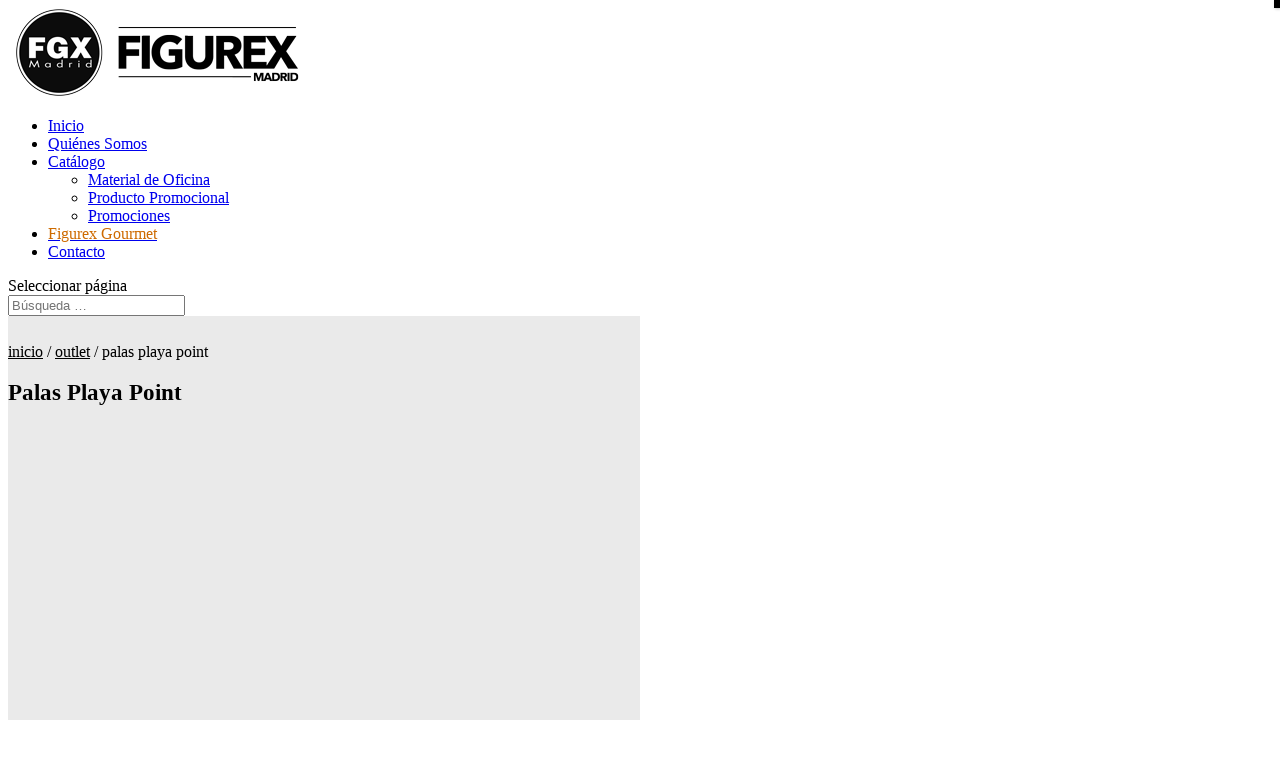

--- FILE ---
content_type: text/html; charset=utf-8
request_url: https://www.google.com/recaptcha/api2/anchor?ar=1&k=6LfHy-wUAAAAAA_aNq0FFFYEzuJXWBiHs02U0atr&co=aHR0cHM6Ly9maWd1cmV4bWFkcmlkLmNvbTo0NDM.&hl=en&v=PoyoqOPhxBO7pBk68S4YbpHZ&size=invisible&anchor-ms=20000&execute-ms=30000&cb=n1n6wy6hx870
body_size: 48431
content:
<!DOCTYPE HTML><html dir="ltr" lang="en"><head><meta http-equiv="Content-Type" content="text/html; charset=UTF-8">
<meta http-equiv="X-UA-Compatible" content="IE=edge">
<title>reCAPTCHA</title>
<style type="text/css">
/* cyrillic-ext */
@font-face {
  font-family: 'Roboto';
  font-style: normal;
  font-weight: 400;
  font-stretch: 100%;
  src: url(//fonts.gstatic.com/s/roboto/v48/KFO7CnqEu92Fr1ME7kSn66aGLdTylUAMa3GUBHMdazTgWw.woff2) format('woff2');
  unicode-range: U+0460-052F, U+1C80-1C8A, U+20B4, U+2DE0-2DFF, U+A640-A69F, U+FE2E-FE2F;
}
/* cyrillic */
@font-face {
  font-family: 'Roboto';
  font-style: normal;
  font-weight: 400;
  font-stretch: 100%;
  src: url(//fonts.gstatic.com/s/roboto/v48/KFO7CnqEu92Fr1ME7kSn66aGLdTylUAMa3iUBHMdazTgWw.woff2) format('woff2');
  unicode-range: U+0301, U+0400-045F, U+0490-0491, U+04B0-04B1, U+2116;
}
/* greek-ext */
@font-face {
  font-family: 'Roboto';
  font-style: normal;
  font-weight: 400;
  font-stretch: 100%;
  src: url(//fonts.gstatic.com/s/roboto/v48/KFO7CnqEu92Fr1ME7kSn66aGLdTylUAMa3CUBHMdazTgWw.woff2) format('woff2');
  unicode-range: U+1F00-1FFF;
}
/* greek */
@font-face {
  font-family: 'Roboto';
  font-style: normal;
  font-weight: 400;
  font-stretch: 100%;
  src: url(//fonts.gstatic.com/s/roboto/v48/KFO7CnqEu92Fr1ME7kSn66aGLdTylUAMa3-UBHMdazTgWw.woff2) format('woff2');
  unicode-range: U+0370-0377, U+037A-037F, U+0384-038A, U+038C, U+038E-03A1, U+03A3-03FF;
}
/* math */
@font-face {
  font-family: 'Roboto';
  font-style: normal;
  font-weight: 400;
  font-stretch: 100%;
  src: url(//fonts.gstatic.com/s/roboto/v48/KFO7CnqEu92Fr1ME7kSn66aGLdTylUAMawCUBHMdazTgWw.woff2) format('woff2');
  unicode-range: U+0302-0303, U+0305, U+0307-0308, U+0310, U+0312, U+0315, U+031A, U+0326-0327, U+032C, U+032F-0330, U+0332-0333, U+0338, U+033A, U+0346, U+034D, U+0391-03A1, U+03A3-03A9, U+03B1-03C9, U+03D1, U+03D5-03D6, U+03F0-03F1, U+03F4-03F5, U+2016-2017, U+2034-2038, U+203C, U+2040, U+2043, U+2047, U+2050, U+2057, U+205F, U+2070-2071, U+2074-208E, U+2090-209C, U+20D0-20DC, U+20E1, U+20E5-20EF, U+2100-2112, U+2114-2115, U+2117-2121, U+2123-214F, U+2190, U+2192, U+2194-21AE, U+21B0-21E5, U+21F1-21F2, U+21F4-2211, U+2213-2214, U+2216-22FF, U+2308-230B, U+2310, U+2319, U+231C-2321, U+2336-237A, U+237C, U+2395, U+239B-23B7, U+23D0, U+23DC-23E1, U+2474-2475, U+25AF, U+25B3, U+25B7, U+25BD, U+25C1, U+25CA, U+25CC, U+25FB, U+266D-266F, U+27C0-27FF, U+2900-2AFF, U+2B0E-2B11, U+2B30-2B4C, U+2BFE, U+3030, U+FF5B, U+FF5D, U+1D400-1D7FF, U+1EE00-1EEFF;
}
/* symbols */
@font-face {
  font-family: 'Roboto';
  font-style: normal;
  font-weight: 400;
  font-stretch: 100%;
  src: url(//fonts.gstatic.com/s/roboto/v48/KFO7CnqEu92Fr1ME7kSn66aGLdTylUAMaxKUBHMdazTgWw.woff2) format('woff2');
  unicode-range: U+0001-000C, U+000E-001F, U+007F-009F, U+20DD-20E0, U+20E2-20E4, U+2150-218F, U+2190, U+2192, U+2194-2199, U+21AF, U+21E6-21F0, U+21F3, U+2218-2219, U+2299, U+22C4-22C6, U+2300-243F, U+2440-244A, U+2460-24FF, U+25A0-27BF, U+2800-28FF, U+2921-2922, U+2981, U+29BF, U+29EB, U+2B00-2BFF, U+4DC0-4DFF, U+FFF9-FFFB, U+10140-1018E, U+10190-1019C, U+101A0, U+101D0-101FD, U+102E0-102FB, U+10E60-10E7E, U+1D2C0-1D2D3, U+1D2E0-1D37F, U+1F000-1F0FF, U+1F100-1F1AD, U+1F1E6-1F1FF, U+1F30D-1F30F, U+1F315, U+1F31C, U+1F31E, U+1F320-1F32C, U+1F336, U+1F378, U+1F37D, U+1F382, U+1F393-1F39F, U+1F3A7-1F3A8, U+1F3AC-1F3AF, U+1F3C2, U+1F3C4-1F3C6, U+1F3CA-1F3CE, U+1F3D4-1F3E0, U+1F3ED, U+1F3F1-1F3F3, U+1F3F5-1F3F7, U+1F408, U+1F415, U+1F41F, U+1F426, U+1F43F, U+1F441-1F442, U+1F444, U+1F446-1F449, U+1F44C-1F44E, U+1F453, U+1F46A, U+1F47D, U+1F4A3, U+1F4B0, U+1F4B3, U+1F4B9, U+1F4BB, U+1F4BF, U+1F4C8-1F4CB, U+1F4D6, U+1F4DA, U+1F4DF, U+1F4E3-1F4E6, U+1F4EA-1F4ED, U+1F4F7, U+1F4F9-1F4FB, U+1F4FD-1F4FE, U+1F503, U+1F507-1F50B, U+1F50D, U+1F512-1F513, U+1F53E-1F54A, U+1F54F-1F5FA, U+1F610, U+1F650-1F67F, U+1F687, U+1F68D, U+1F691, U+1F694, U+1F698, U+1F6AD, U+1F6B2, U+1F6B9-1F6BA, U+1F6BC, U+1F6C6-1F6CF, U+1F6D3-1F6D7, U+1F6E0-1F6EA, U+1F6F0-1F6F3, U+1F6F7-1F6FC, U+1F700-1F7FF, U+1F800-1F80B, U+1F810-1F847, U+1F850-1F859, U+1F860-1F887, U+1F890-1F8AD, U+1F8B0-1F8BB, U+1F8C0-1F8C1, U+1F900-1F90B, U+1F93B, U+1F946, U+1F984, U+1F996, U+1F9E9, U+1FA00-1FA6F, U+1FA70-1FA7C, U+1FA80-1FA89, U+1FA8F-1FAC6, U+1FACE-1FADC, U+1FADF-1FAE9, U+1FAF0-1FAF8, U+1FB00-1FBFF;
}
/* vietnamese */
@font-face {
  font-family: 'Roboto';
  font-style: normal;
  font-weight: 400;
  font-stretch: 100%;
  src: url(//fonts.gstatic.com/s/roboto/v48/KFO7CnqEu92Fr1ME7kSn66aGLdTylUAMa3OUBHMdazTgWw.woff2) format('woff2');
  unicode-range: U+0102-0103, U+0110-0111, U+0128-0129, U+0168-0169, U+01A0-01A1, U+01AF-01B0, U+0300-0301, U+0303-0304, U+0308-0309, U+0323, U+0329, U+1EA0-1EF9, U+20AB;
}
/* latin-ext */
@font-face {
  font-family: 'Roboto';
  font-style: normal;
  font-weight: 400;
  font-stretch: 100%;
  src: url(//fonts.gstatic.com/s/roboto/v48/KFO7CnqEu92Fr1ME7kSn66aGLdTylUAMa3KUBHMdazTgWw.woff2) format('woff2');
  unicode-range: U+0100-02BA, U+02BD-02C5, U+02C7-02CC, U+02CE-02D7, U+02DD-02FF, U+0304, U+0308, U+0329, U+1D00-1DBF, U+1E00-1E9F, U+1EF2-1EFF, U+2020, U+20A0-20AB, U+20AD-20C0, U+2113, U+2C60-2C7F, U+A720-A7FF;
}
/* latin */
@font-face {
  font-family: 'Roboto';
  font-style: normal;
  font-weight: 400;
  font-stretch: 100%;
  src: url(//fonts.gstatic.com/s/roboto/v48/KFO7CnqEu92Fr1ME7kSn66aGLdTylUAMa3yUBHMdazQ.woff2) format('woff2');
  unicode-range: U+0000-00FF, U+0131, U+0152-0153, U+02BB-02BC, U+02C6, U+02DA, U+02DC, U+0304, U+0308, U+0329, U+2000-206F, U+20AC, U+2122, U+2191, U+2193, U+2212, U+2215, U+FEFF, U+FFFD;
}
/* cyrillic-ext */
@font-face {
  font-family: 'Roboto';
  font-style: normal;
  font-weight: 500;
  font-stretch: 100%;
  src: url(//fonts.gstatic.com/s/roboto/v48/KFO7CnqEu92Fr1ME7kSn66aGLdTylUAMa3GUBHMdazTgWw.woff2) format('woff2');
  unicode-range: U+0460-052F, U+1C80-1C8A, U+20B4, U+2DE0-2DFF, U+A640-A69F, U+FE2E-FE2F;
}
/* cyrillic */
@font-face {
  font-family: 'Roboto';
  font-style: normal;
  font-weight: 500;
  font-stretch: 100%;
  src: url(//fonts.gstatic.com/s/roboto/v48/KFO7CnqEu92Fr1ME7kSn66aGLdTylUAMa3iUBHMdazTgWw.woff2) format('woff2');
  unicode-range: U+0301, U+0400-045F, U+0490-0491, U+04B0-04B1, U+2116;
}
/* greek-ext */
@font-face {
  font-family: 'Roboto';
  font-style: normal;
  font-weight: 500;
  font-stretch: 100%;
  src: url(//fonts.gstatic.com/s/roboto/v48/KFO7CnqEu92Fr1ME7kSn66aGLdTylUAMa3CUBHMdazTgWw.woff2) format('woff2');
  unicode-range: U+1F00-1FFF;
}
/* greek */
@font-face {
  font-family: 'Roboto';
  font-style: normal;
  font-weight: 500;
  font-stretch: 100%;
  src: url(//fonts.gstatic.com/s/roboto/v48/KFO7CnqEu92Fr1ME7kSn66aGLdTylUAMa3-UBHMdazTgWw.woff2) format('woff2');
  unicode-range: U+0370-0377, U+037A-037F, U+0384-038A, U+038C, U+038E-03A1, U+03A3-03FF;
}
/* math */
@font-face {
  font-family: 'Roboto';
  font-style: normal;
  font-weight: 500;
  font-stretch: 100%;
  src: url(//fonts.gstatic.com/s/roboto/v48/KFO7CnqEu92Fr1ME7kSn66aGLdTylUAMawCUBHMdazTgWw.woff2) format('woff2');
  unicode-range: U+0302-0303, U+0305, U+0307-0308, U+0310, U+0312, U+0315, U+031A, U+0326-0327, U+032C, U+032F-0330, U+0332-0333, U+0338, U+033A, U+0346, U+034D, U+0391-03A1, U+03A3-03A9, U+03B1-03C9, U+03D1, U+03D5-03D6, U+03F0-03F1, U+03F4-03F5, U+2016-2017, U+2034-2038, U+203C, U+2040, U+2043, U+2047, U+2050, U+2057, U+205F, U+2070-2071, U+2074-208E, U+2090-209C, U+20D0-20DC, U+20E1, U+20E5-20EF, U+2100-2112, U+2114-2115, U+2117-2121, U+2123-214F, U+2190, U+2192, U+2194-21AE, U+21B0-21E5, U+21F1-21F2, U+21F4-2211, U+2213-2214, U+2216-22FF, U+2308-230B, U+2310, U+2319, U+231C-2321, U+2336-237A, U+237C, U+2395, U+239B-23B7, U+23D0, U+23DC-23E1, U+2474-2475, U+25AF, U+25B3, U+25B7, U+25BD, U+25C1, U+25CA, U+25CC, U+25FB, U+266D-266F, U+27C0-27FF, U+2900-2AFF, U+2B0E-2B11, U+2B30-2B4C, U+2BFE, U+3030, U+FF5B, U+FF5D, U+1D400-1D7FF, U+1EE00-1EEFF;
}
/* symbols */
@font-face {
  font-family: 'Roboto';
  font-style: normal;
  font-weight: 500;
  font-stretch: 100%;
  src: url(//fonts.gstatic.com/s/roboto/v48/KFO7CnqEu92Fr1ME7kSn66aGLdTylUAMaxKUBHMdazTgWw.woff2) format('woff2');
  unicode-range: U+0001-000C, U+000E-001F, U+007F-009F, U+20DD-20E0, U+20E2-20E4, U+2150-218F, U+2190, U+2192, U+2194-2199, U+21AF, U+21E6-21F0, U+21F3, U+2218-2219, U+2299, U+22C4-22C6, U+2300-243F, U+2440-244A, U+2460-24FF, U+25A0-27BF, U+2800-28FF, U+2921-2922, U+2981, U+29BF, U+29EB, U+2B00-2BFF, U+4DC0-4DFF, U+FFF9-FFFB, U+10140-1018E, U+10190-1019C, U+101A0, U+101D0-101FD, U+102E0-102FB, U+10E60-10E7E, U+1D2C0-1D2D3, U+1D2E0-1D37F, U+1F000-1F0FF, U+1F100-1F1AD, U+1F1E6-1F1FF, U+1F30D-1F30F, U+1F315, U+1F31C, U+1F31E, U+1F320-1F32C, U+1F336, U+1F378, U+1F37D, U+1F382, U+1F393-1F39F, U+1F3A7-1F3A8, U+1F3AC-1F3AF, U+1F3C2, U+1F3C4-1F3C6, U+1F3CA-1F3CE, U+1F3D4-1F3E0, U+1F3ED, U+1F3F1-1F3F3, U+1F3F5-1F3F7, U+1F408, U+1F415, U+1F41F, U+1F426, U+1F43F, U+1F441-1F442, U+1F444, U+1F446-1F449, U+1F44C-1F44E, U+1F453, U+1F46A, U+1F47D, U+1F4A3, U+1F4B0, U+1F4B3, U+1F4B9, U+1F4BB, U+1F4BF, U+1F4C8-1F4CB, U+1F4D6, U+1F4DA, U+1F4DF, U+1F4E3-1F4E6, U+1F4EA-1F4ED, U+1F4F7, U+1F4F9-1F4FB, U+1F4FD-1F4FE, U+1F503, U+1F507-1F50B, U+1F50D, U+1F512-1F513, U+1F53E-1F54A, U+1F54F-1F5FA, U+1F610, U+1F650-1F67F, U+1F687, U+1F68D, U+1F691, U+1F694, U+1F698, U+1F6AD, U+1F6B2, U+1F6B9-1F6BA, U+1F6BC, U+1F6C6-1F6CF, U+1F6D3-1F6D7, U+1F6E0-1F6EA, U+1F6F0-1F6F3, U+1F6F7-1F6FC, U+1F700-1F7FF, U+1F800-1F80B, U+1F810-1F847, U+1F850-1F859, U+1F860-1F887, U+1F890-1F8AD, U+1F8B0-1F8BB, U+1F8C0-1F8C1, U+1F900-1F90B, U+1F93B, U+1F946, U+1F984, U+1F996, U+1F9E9, U+1FA00-1FA6F, U+1FA70-1FA7C, U+1FA80-1FA89, U+1FA8F-1FAC6, U+1FACE-1FADC, U+1FADF-1FAE9, U+1FAF0-1FAF8, U+1FB00-1FBFF;
}
/* vietnamese */
@font-face {
  font-family: 'Roboto';
  font-style: normal;
  font-weight: 500;
  font-stretch: 100%;
  src: url(//fonts.gstatic.com/s/roboto/v48/KFO7CnqEu92Fr1ME7kSn66aGLdTylUAMa3OUBHMdazTgWw.woff2) format('woff2');
  unicode-range: U+0102-0103, U+0110-0111, U+0128-0129, U+0168-0169, U+01A0-01A1, U+01AF-01B0, U+0300-0301, U+0303-0304, U+0308-0309, U+0323, U+0329, U+1EA0-1EF9, U+20AB;
}
/* latin-ext */
@font-face {
  font-family: 'Roboto';
  font-style: normal;
  font-weight: 500;
  font-stretch: 100%;
  src: url(//fonts.gstatic.com/s/roboto/v48/KFO7CnqEu92Fr1ME7kSn66aGLdTylUAMa3KUBHMdazTgWw.woff2) format('woff2');
  unicode-range: U+0100-02BA, U+02BD-02C5, U+02C7-02CC, U+02CE-02D7, U+02DD-02FF, U+0304, U+0308, U+0329, U+1D00-1DBF, U+1E00-1E9F, U+1EF2-1EFF, U+2020, U+20A0-20AB, U+20AD-20C0, U+2113, U+2C60-2C7F, U+A720-A7FF;
}
/* latin */
@font-face {
  font-family: 'Roboto';
  font-style: normal;
  font-weight: 500;
  font-stretch: 100%;
  src: url(//fonts.gstatic.com/s/roboto/v48/KFO7CnqEu92Fr1ME7kSn66aGLdTylUAMa3yUBHMdazQ.woff2) format('woff2');
  unicode-range: U+0000-00FF, U+0131, U+0152-0153, U+02BB-02BC, U+02C6, U+02DA, U+02DC, U+0304, U+0308, U+0329, U+2000-206F, U+20AC, U+2122, U+2191, U+2193, U+2212, U+2215, U+FEFF, U+FFFD;
}
/* cyrillic-ext */
@font-face {
  font-family: 'Roboto';
  font-style: normal;
  font-weight: 900;
  font-stretch: 100%;
  src: url(//fonts.gstatic.com/s/roboto/v48/KFO7CnqEu92Fr1ME7kSn66aGLdTylUAMa3GUBHMdazTgWw.woff2) format('woff2');
  unicode-range: U+0460-052F, U+1C80-1C8A, U+20B4, U+2DE0-2DFF, U+A640-A69F, U+FE2E-FE2F;
}
/* cyrillic */
@font-face {
  font-family: 'Roboto';
  font-style: normal;
  font-weight: 900;
  font-stretch: 100%;
  src: url(//fonts.gstatic.com/s/roboto/v48/KFO7CnqEu92Fr1ME7kSn66aGLdTylUAMa3iUBHMdazTgWw.woff2) format('woff2');
  unicode-range: U+0301, U+0400-045F, U+0490-0491, U+04B0-04B1, U+2116;
}
/* greek-ext */
@font-face {
  font-family: 'Roboto';
  font-style: normal;
  font-weight: 900;
  font-stretch: 100%;
  src: url(//fonts.gstatic.com/s/roboto/v48/KFO7CnqEu92Fr1ME7kSn66aGLdTylUAMa3CUBHMdazTgWw.woff2) format('woff2');
  unicode-range: U+1F00-1FFF;
}
/* greek */
@font-face {
  font-family: 'Roboto';
  font-style: normal;
  font-weight: 900;
  font-stretch: 100%;
  src: url(//fonts.gstatic.com/s/roboto/v48/KFO7CnqEu92Fr1ME7kSn66aGLdTylUAMa3-UBHMdazTgWw.woff2) format('woff2');
  unicode-range: U+0370-0377, U+037A-037F, U+0384-038A, U+038C, U+038E-03A1, U+03A3-03FF;
}
/* math */
@font-face {
  font-family: 'Roboto';
  font-style: normal;
  font-weight: 900;
  font-stretch: 100%;
  src: url(//fonts.gstatic.com/s/roboto/v48/KFO7CnqEu92Fr1ME7kSn66aGLdTylUAMawCUBHMdazTgWw.woff2) format('woff2');
  unicode-range: U+0302-0303, U+0305, U+0307-0308, U+0310, U+0312, U+0315, U+031A, U+0326-0327, U+032C, U+032F-0330, U+0332-0333, U+0338, U+033A, U+0346, U+034D, U+0391-03A1, U+03A3-03A9, U+03B1-03C9, U+03D1, U+03D5-03D6, U+03F0-03F1, U+03F4-03F5, U+2016-2017, U+2034-2038, U+203C, U+2040, U+2043, U+2047, U+2050, U+2057, U+205F, U+2070-2071, U+2074-208E, U+2090-209C, U+20D0-20DC, U+20E1, U+20E5-20EF, U+2100-2112, U+2114-2115, U+2117-2121, U+2123-214F, U+2190, U+2192, U+2194-21AE, U+21B0-21E5, U+21F1-21F2, U+21F4-2211, U+2213-2214, U+2216-22FF, U+2308-230B, U+2310, U+2319, U+231C-2321, U+2336-237A, U+237C, U+2395, U+239B-23B7, U+23D0, U+23DC-23E1, U+2474-2475, U+25AF, U+25B3, U+25B7, U+25BD, U+25C1, U+25CA, U+25CC, U+25FB, U+266D-266F, U+27C0-27FF, U+2900-2AFF, U+2B0E-2B11, U+2B30-2B4C, U+2BFE, U+3030, U+FF5B, U+FF5D, U+1D400-1D7FF, U+1EE00-1EEFF;
}
/* symbols */
@font-face {
  font-family: 'Roboto';
  font-style: normal;
  font-weight: 900;
  font-stretch: 100%;
  src: url(//fonts.gstatic.com/s/roboto/v48/KFO7CnqEu92Fr1ME7kSn66aGLdTylUAMaxKUBHMdazTgWw.woff2) format('woff2');
  unicode-range: U+0001-000C, U+000E-001F, U+007F-009F, U+20DD-20E0, U+20E2-20E4, U+2150-218F, U+2190, U+2192, U+2194-2199, U+21AF, U+21E6-21F0, U+21F3, U+2218-2219, U+2299, U+22C4-22C6, U+2300-243F, U+2440-244A, U+2460-24FF, U+25A0-27BF, U+2800-28FF, U+2921-2922, U+2981, U+29BF, U+29EB, U+2B00-2BFF, U+4DC0-4DFF, U+FFF9-FFFB, U+10140-1018E, U+10190-1019C, U+101A0, U+101D0-101FD, U+102E0-102FB, U+10E60-10E7E, U+1D2C0-1D2D3, U+1D2E0-1D37F, U+1F000-1F0FF, U+1F100-1F1AD, U+1F1E6-1F1FF, U+1F30D-1F30F, U+1F315, U+1F31C, U+1F31E, U+1F320-1F32C, U+1F336, U+1F378, U+1F37D, U+1F382, U+1F393-1F39F, U+1F3A7-1F3A8, U+1F3AC-1F3AF, U+1F3C2, U+1F3C4-1F3C6, U+1F3CA-1F3CE, U+1F3D4-1F3E0, U+1F3ED, U+1F3F1-1F3F3, U+1F3F5-1F3F7, U+1F408, U+1F415, U+1F41F, U+1F426, U+1F43F, U+1F441-1F442, U+1F444, U+1F446-1F449, U+1F44C-1F44E, U+1F453, U+1F46A, U+1F47D, U+1F4A3, U+1F4B0, U+1F4B3, U+1F4B9, U+1F4BB, U+1F4BF, U+1F4C8-1F4CB, U+1F4D6, U+1F4DA, U+1F4DF, U+1F4E3-1F4E6, U+1F4EA-1F4ED, U+1F4F7, U+1F4F9-1F4FB, U+1F4FD-1F4FE, U+1F503, U+1F507-1F50B, U+1F50D, U+1F512-1F513, U+1F53E-1F54A, U+1F54F-1F5FA, U+1F610, U+1F650-1F67F, U+1F687, U+1F68D, U+1F691, U+1F694, U+1F698, U+1F6AD, U+1F6B2, U+1F6B9-1F6BA, U+1F6BC, U+1F6C6-1F6CF, U+1F6D3-1F6D7, U+1F6E0-1F6EA, U+1F6F0-1F6F3, U+1F6F7-1F6FC, U+1F700-1F7FF, U+1F800-1F80B, U+1F810-1F847, U+1F850-1F859, U+1F860-1F887, U+1F890-1F8AD, U+1F8B0-1F8BB, U+1F8C0-1F8C1, U+1F900-1F90B, U+1F93B, U+1F946, U+1F984, U+1F996, U+1F9E9, U+1FA00-1FA6F, U+1FA70-1FA7C, U+1FA80-1FA89, U+1FA8F-1FAC6, U+1FACE-1FADC, U+1FADF-1FAE9, U+1FAF0-1FAF8, U+1FB00-1FBFF;
}
/* vietnamese */
@font-face {
  font-family: 'Roboto';
  font-style: normal;
  font-weight: 900;
  font-stretch: 100%;
  src: url(//fonts.gstatic.com/s/roboto/v48/KFO7CnqEu92Fr1ME7kSn66aGLdTylUAMa3OUBHMdazTgWw.woff2) format('woff2');
  unicode-range: U+0102-0103, U+0110-0111, U+0128-0129, U+0168-0169, U+01A0-01A1, U+01AF-01B0, U+0300-0301, U+0303-0304, U+0308-0309, U+0323, U+0329, U+1EA0-1EF9, U+20AB;
}
/* latin-ext */
@font-face {
  font-family: 'Roboto';
  font-style: normal;
  font-weight: 900;
  font-stretch: 100%;
  src: url(//fonts.gstatic.com/s/roboto/v48/KFO7CnqEu92Fr1ME7kSn66aGLdTylUAMa3KUBHMdazTgWw.woff2) format('woff2');
  unicode-range: U+0100-02BA, U+02BD-02C5, U+02C7-02CC, U+02CE-02D7, U+02DD-02FF, U+0304, U+0308, U+0329, U+1D00-1DBF, U+1E00-1E9F, U+1EF2-1EFF, U+2020, U+20A0-20AB, U+20AD-20C0, U+2113, U+2C60-2C7F, U+A720-A7FF;
}
/* latin */
@font-face {
  font-family: 'Roboto';
  font-style: normal;
  font-weight: 900;
  font-stretch: 100%;
  src: url(//fonts.gstatic.com/s/roboto/v48/KFO7CnqEu92Fr1ME7kSn66aGLdTylUAMa3yUBHMdazQ.woff2) format('woff2');
  unicode-range: U+0000-00FF, U+0131, U+0152-0153, U+02BB-02BC, U+02C6, U+02DA, U+02DC, U+0304, U+0308, U+0329, U+2000-206F, U+20AC, U+2122, U+2191, U+2193, U+2212, U+2215, U+FEFF, U+FFFD;
}

</style>
<link rel="stylesheet" type="text/css" href="https://www.gstatic.com/recaptcha/releases/PoyoqOPhxBO7pBk68S4YbpHZ/styles__ltr.css">
<script nonce="Xlw1K7YVZEh6XCEwwpAT5w" type="text/javascript">window['__recaptcha_api'] = 'https://www.google.com/recaptcha/api2/';</script>
<script type="text/javascript" src="https://www.gstatic.com/recaptcha/releases/PoyoqOPhxBO7pBk68S4YbpHZ/recaptcha__en.js" nonce="Xlw1K7YVZEh6XCEwwpAT5w">
      
    </script></head>
<body><div id="rc-anchor-alert" class="rc-anchor-alert"></div>
<input type="hidden" id="recaptcha-token" value="[base64]">
<script type="text/javascript" nonce="Xlw1K7YVZEh6XCEwwpAT5w">
      recaptcha.anchor.Main.init("[\x22ainput\x22,[\x22bgdata\x22,\x22\x22,\[base64]/[base64]/[base64]/[base64]/[base64]/UltsKytdPUU6KEU8MjA0OD9SW2wrK109RT4+NnwxOTI6KChFJjY0NTEyKT09NTUyOTYmJk0rMTxjLmxlbmd0aCYmKGMuY2hhckNvZGVBdChNKzEpJjY0NTEyKT09NTYzMjA/[base64]/[base64]/[base64]/[base64]/[base64]/[base64]/[base64]\x22,\[base64]\x22,\x22ScK6N8KQw65eM2Ucw7bCol/CoMOLeEPDsVTCq24Mw77DtD1/IMKbwpzCoU3CvR5tw7sPwqPCq3HCpxLDt1jDssKeM8Ojw5FBScOUJ1jDgMOmw5vDvE4YIsOAwr7DtWzCnkhQJ8KXSWTDnsKZVirCszzDvMKUD8Oqwpl/[base64]/CryHCh8OAW2VEZsO+E8Ofwo0NwqjCp8KgcW55w4zCpUJuwo0PHMOFeCs+dgYsX8Kww4vDvcOpwprCmsOUw7NFwpRlSgXDtMKte1XCnwhrwqFrTsKpwqjCn8KKw7bDkMO8w6gWwosPw4nDhsKFJ8KEwpjDq1xsSnDCjsOIw5psw5kDwq4Awr/CvS8MTjlDHkxGbsOiAcO2b8K5wovClMKjd8OSw6towpV3w5cMKAvChSgAXw/CjgzCvcKBw6jChn1xdsOnw6nCncKSW8Onw4/CpFFow5zCr3AJw6VnIcKpBH7Cs3VFQsOmLsKvLsKuw709wr8VfsOBw7HCrMOeRXLDmMKdw5XCiMKmw7d6wr05WWA/[base64]/CqyXCplweA3XCl8K2CntXaHF8w4HDvsO1DsOAw4M8w58FJWNncMK4fMKww6LDmMKXLcKFwpEEwrDDtwvDj8Oqw5jDi2QLw7c5w4jDtMK8CVYTF8OhMMK+f8O6woFmw78fOTnDkH0KTsKlwrsbwoDDpxTCtxLDuRDCrMOLwofCrsOueR8TYcOTw6DDpsODw4/Cq8OmLnzCnnfDtcOvdsK5w6VhwrHCv8ORwp5Qw5VTZz0tw7fCjMOeL8Oiw51IwrXDvWfChx/[base64]/[base64]/Cr8K+KcOewrfCuDZFw4PCimQYw4TCsS9+w7IFwofDmiIvwqklwp7ClsOTRWLDsH7Cv3fCsy4bw7vDt0bDoBrDm2bCuMKww4DClVgNL8OOwpHDm1ZtwqjDnjvCtyPDsMKWWcKEZmrCl8ODw63Djk3DuwQrwqNHwqTDq8KYCMKBAsOydcOEwoVjw790wrMPwqYqw6fDom/DiMK7wojDucK+wp7DtcOtw4lQAgPDu2Vbw7UAOsO2wrA+XMOZeGBNwqUqw4Fywr/DmSbDmhPDowPDslUYABlrbcOpeyrCm8O0w7lBHcOSJMOiw4XCiWjCucOrTcO8w5kxw4U3DQ1dw61DwpUbB8ObXMK1fmptwqjDrMO2wqXCsMOxI8Odw5fDssOIa8KZDGnDvgHDgTvCiELDi8OJwqfDo8O+w4/CvgJOET8DRsKQw5TCrDNSwoNmdSnDkR/[base64]/[base64]/CqMOKdsKjw63Ck8OvDcO4NsO5wqIvw7HChBJnwq5ZwrhHDcOJw4LCtMOgeR/CjcOMwph3EMOSwpTCo8K7AcO8wqpFYWjDr0wlw5fCrzHDlMO9IcKaPQJJwr/Cijw7w7NvUsKdFUPDtsO6w6Ijwo3Cq8KBesO7w700bMKdD8Odw5I9w6Nkw4fCgcOgwo8hw4fCtcKtw7/DmcOENcO1w6QXTxUReMO4SCTCqETCuxrDscKSQ1UHwrt1w5INw5PDkndaw6/[base64]/Do3sjwqvCrCRbTsKQRMKQeVTCukfDu8KtE8KrwpjDocO+J8KMT8KtEzUsw4tYw6LCjwJtTcOmwrIcwr/ChsK6PQXDo8Opw6pfBXjCpiFvw6zDsX/DksO2AsOaecKFUMOzBiPDsXkjC8KLa8OAwpLDrUhoFMOhwptoPAbCr8KBw5fDlsO+CVRIworCtWHDiRMmw5Epw5RGwq/CnxIuw4ZQwrYQw7LCmMOWw4xbETcpOCwcWFjCkz/DrcODwox9woBDCMOHwpZSQT1Yw7o5w5HDnsKwwoBDNkfDi8K/[base64]/dcOPwo8dw5MeAcOIw48twqdlE8Opwoodw7/DqALDnVzCssKpw58jwrnDkSTDn1d+U8KRwq9vwoHCncK7w5bCnHrDoMKtw7hdbgvCn8KDw5jCpkvDisOQwpXCmCzDkcKxJ8OlR3JrEWfCgEXCqsKfX8OcMcKORxJyYXs/w7ckw7fDtsOXE8OXUMOdw5x7Ajp1wocBJCPDrUpBekrDtRnDjsKdw4PDsMOww7tUDGrCl8KJw7PDh3YVwoBjD8Odw6DDjiTDlQNwGsKBw6A9AAciLcOqcsK5OhrChQXCiElnw4nChk4jw7jDnyAtwobClQUMbTQPF0TCtMKSIStXVcOXTRYnw5Z0BSd+ZX5/CScAw4LDsMKcwq7Dul/DlAJLwpg1w4XCpl/Cj8Kfw6Q+IhgSOsOLw5bDjE5Iw5PCnsKuc3nDl8OXH8KwwqkowpbDjFhdEAsJeEjCj0onB8OPwoF6w65uwpg1wqHCosOiwptuEnVJF8Kgw68SacKIdcKcPRDDmB8Ow5DCm0XDgsKdf0fDhMOPw5rChltmwpTCqcOZe8OnwqHDnmwwKhfCnMK2w7/[base64]/f8Ksw5PDrDZbbUDCgGkMwrtuw7LCrU9RVxpPw57CpA0wXlAfL8ORM8O3woo7w6PDvijDn2BHw5vDnzc1w6XCuQ88EcOhwr5kw6LDqMOiw6bCpsKgG8O6w5PDkVMNw7FPw4p+LsKuMMKCwrwkVcOlwqgSwrgzRMOEw7YmOT/CjsOgwr8FwoYcHMK5PMOOwrfClcOYTzJ9bn3CrAHCpjDDjcK+VsO6wpvCu8OAPCIhAQ3Cu1URLjhiI8OAw7UdwpwCYE8wOcOowoEUVcOfwr1qSsOow4d6w7HClSHDozdqTcO/wr/DucOjwpPDrMOiw4XDhMKiw7LCucKJw7BWw4BHDsOuTMOJw6wYw6DCrFwJKVYkesORJwddRcKjMgzDqxUncH83w4fCvcK9w7vCrMKLa8OxWsKkQmNOw6V7wr7CiX4XTcKgDnPDqGnDm8KHGXPCo8Khc8OZIzIaNMOJIsKKG0HDmCo/wrQywoh+ZMOiw5bCusODwqHCv8OTw7xXwrQgw7fDmWLCn8Ojwr/[base64]/[base64]/[base64]/[base64]/DpsKvGsKgeMKDSGLDvzfCgCLCtX5pwp0GR8OmRcOlwrLCt286GXbDpcKIGzBHw4otwqUAw5tuRyAMwr8mLX/CoyvCt1tXw4XCicKxw4Yaw6fDpMOHOUc8fcOCfsOuwpExVsO6w6cFVn8wwrHCtRY6G8OBR8OkZcOPwq9SIMK3w67CuX9THTYmY8OWAMK9w5QIPGnDtwghM8OAwovDi1PDsBd/wofDngXCksKEw5jDjyAoQlpeGsO+woc8CsKswoLDpsKkwr/Duk0hwpJRdFt+N8Omw7nCk0kXU8K/w6fCinAiM1nCjXQ2d8O6E8KEFgbDmMOGRsKhwp42w4XDlHfDpVxbGCdCKF/DicObCkPDh8KCGsKfB05pE8Khw4BBQcK4w6lrwrnCtADCgcK5Q3zCmBDDn3LDpsOsw79VfMKvwofDl8OADcOyw7zDucOgwqFWwqTDg8OKF2oswpHDslUgSjfDmMObJcOxBS0qZsOXSsKgEQMAw40xQg/ClxjCqErCi8KsQ8KLCsK+w6pdXVdHw79DEcOEfy8kUizCp8OCw6k1NUdKwqltwpXDsBvDqsOSw7bDuWA+DlMPcG1Rw6R7wrAfw6sMHMOddMObb8OgUVhbNTHCiyMRZsOsHhQywqvDtBBowqPCl0DDsUDChMKKwofCpMKWI8OnR8OsBCrDrC/Ci8K4wrHCiMKnG1jDvsOpTsKFwq7DlhPDkMOkUsK7GGdZTCZmVMK9wqnDqVXCt8OiHcO2w7/CjQLDpcO4wrgXwrgBw7E5KsKvGzzCtsKQw7zCjsOcw4scw6sVIh3CrSMYRMORw4jCqk3Dg8KCXcKmb8Kpw7FVw7jDkyPCiE9wYsKDbcOkOUFXDMKSI8KlwodCLcKOXnDDqcOAw4XCocKyNmzDsEtTVsKjO0rDo8Oow4gaw4Y5Az0hacK3IMKpw4nCtcOSw4/CvcKnw4vCq1jDj8K+w6JyGDLCtGHCn8KlbsOqw6/DiHBow7DDqTotwpHDo0rDhAU9ecOJw4gDw7BXwpnCkcONw7jCg3xHeXvDjMOjWUZPcsObw6kjCnDClMODwo3CvxtNwrcpY0Y/wqUNw7vCu8KgwogDwofCkcKzw693wpIKwrFaE2/CtyRNEEJzw5wGByxsOMOowpvCvh8qNzE1w7HDtcOFcFw3NGlaw6nDm8KTw4DCkcO2wpZMw4TDt8OPwrNWWMObwoLCucK9wpjDk1tDw77Dh8KwVcOPYMKRw7DCqsKCUMOTbW8BYFDCshwVw7F5wrXDuV/[base64]/DuG/DlMK7BMOtSMOtw5x5G8KBScKmw5QawojDpiBFwq0HPcOawqPDnsOEQ8O7eMOnfRvCqsKPZ8Orw4d7w513OGI9WsK6wpDCon3DtWPDs23DrMO/wqN+wrUtwpvCkycoPgFVwqFsXzbCo1o+ZS/[base64]/w5Rsw6gtw75rRcORw5rDoMKMwoRvXMORNRfDkDrDo8OAwqPDhV/Cu0/DksKNw7XCpnXDpyHDkQ7DrMKBwp7CqMONEcKGw74GP8OsQsKCAMO4B8KLw59Gw4IXwpHDksKkwqA8E8KUw4LCoyNyXcOWw5xkwrI5woNdw5MzbMKjB8KoH8ONEQEHNhVnJh3Dvh7DlsKECMOAw7FzbS89e8OYwq/CoxHDmV5JD8Kmw6nDgsOOw5jDssK2JcOhw53CsiTCusOmwrDDr1sPLsOYw5MxwpAbwp4SwqIPw6kowohuOQJ7CsKeGsKEw4UdOcO6woXDiMOHw47CocKzQMK2IATCvMKsWihBNMO2VxLDlsKNUcO9JQJfKMOGNnsIwrLDvjQgSsKPw5UAw5/CmsKgwojCscOtw4XChTnCqVzCj8KrBxcDYwR+wovCm2DDkl7Cjw/[base64]/DqncVTAI5IcKvwq9swqbDr8Kcwp3DhH3CoyQxwo4pUcK8wp7DvsKBw5zCgDkywoxaNMKewrDCksOmbSMewr4zNsOCcMKnwrYMdDjDhGY8w7TDhsKKQygJXmXDjsKyVMOhw5TDjsKXKcOCw5wiK8K3YwjDtgfDtMK/f8K1w4bCuMKsw49xaANQw60PN23Dl8Oxw4c4Bg/Do0rCqsKrwo04aBM7wpXCmQEsw5w1YyHCn8KWw6/CknNUw4JgwpzDvCzDsgFAw4rDhTDCmMK9w58AUsKOwpXCmX/[base64]/wr5TwqvDoUhVwp/CgMO9VcOyNkcQUEoDw7TDsQnDvlthFzLDi8OhVcK6wqMww6d3DsKMwrTDvxHDjh1aw5UzfsOhWsK2w57CrXBGwrtZIQrDuMKmw7nChkjDlsOEw7tOw4MYSHPCimV8Q13DjS7CisKAJcKMJsKNwpjDusOMwp4rb8OJwoxWPEzDiMKqZS/DuSMdcEzCmcKDw5DDssO5w6RewpLClMOaw5tww6EOw6UPw5XCnBpnw50pwp8zw7g+W8KTdcOSYMKyw6hgKsKuwp8mc8O5w6VJwq9nwqVHw4rClMOEaMO/w4LDlE83wrt6w4NHfQxgwrrDosK2wrzCokfCgsOsCcKDw4cmDMOZwpFRZkjCmcOvwr3CoiTCusKdDcKCw43DkU3ClcKuwqQcwpnDjRxzcBYHWcOOwrNfwq7CnMK4MsOtwrDCusKFwpXCncOnDggPEMKSIMK8UhomDFrCoAcOwoAKcWzCh8K+GMOPUcOBwpsOwqrCmhB/w4fCq8KcOcOiDCLDt8KpwqNaTBHCtMKOH3NnwoYjWsOkw5kSw6DChC/CiSfCmDfDnMOxIMKtwpTDrADDusKBwrbCjXpUM8KCKsKzw6/Dp2fDj8K4X8K3w5PCo8KBAn4Cw4/[base64]/w6c8KsKdaVLDq8Kdw53ChsOPw6kbBWwBUn8hVUtsDcOow7QYJj/[base64]/[base64]/CmADClWTCnV3DpcKPMQYEw7B1w6wjNcK9a8KQGy5UNjDCmjHCiz3Di2nDvkbDr8KywoN/wpjCp8KVPA3DvyjCu8KwOwzCu0bDqcKVw5krEMK5MEogw7XCokzDuzbCvsKFd8O+wpXDuxNcZl3CmwvDq1zCiAogQDLDisOowqMCw5HDscK1fxrCvDVHP2TDo8K6wqfDhXXDlsOgGQ/DrcOMCX1Pw6hfw5TDo8KyUkPCscOaGBABbMKVPgjDvUXDpsOyGVrCtjUyBMKfwrrCjcOkdcONwp3CpwdVw6B1wpFvNQvCtMOpIcKNwohJFmRPHRJUCcKtBwZDfgXCoGMOLxF/wpbCgzzCjMKCw4vDj8OEw4gaBzXCksOAw7M4bAbDucOsdCxywo0mekVENMO8w5XDtMKSw69Vw7c3SynCmV5iAcKMw7BBZsKiw6U7woNwd8KYwpMsFV4Hw7pmNcKww4p8wrPDvMKIOA/CmsKlbB4Iw68Uw5hHfg3CvMOKM1PDlVgmCi4eYRFSwq5nWBLDmjjDm8KIVAdHCsK1PMKuwp1bdAzDlHXCuiEUw7E8E3rDh8O3w4fDuz7Dl8KPXcK+w6M5NBpUKE/[base64]/Cs0lfRjNVwqMTZnZPQxMgQkFFXzdKw5dDVAbDsMOkasK3wqHCribDr8OKMMOoYy4hwrvDt8Kib0AnwoU2bsK7w6/[base64]/DrMOXWhjCp8OdSyjDrEXDkMKyOk5rw5gywpRDw4Jnw5TDnA04w5cfI8Ofw48zwpvDuSt2X8O4wqzDuMOEBcOvcS10SC8RTyzDjMO4SMKzS8Osw6URN8KzC8KkOsKASMKVw5fCjCPCm0Z6fAjDtMKTdxDCmcOgw7/[base64]/[base64]/GsOsURQvdQjDlcKWwrPDpH7CrMONw4RbHcKhB8Kiwo8nw7jDhMKDScKkw6QWw4Ubw5VHV3TDiwl/wrouw7kwwrfDvsOGLsO5wpHDlBQSw68nHMOnQ0/CuAhHw6AvBHpswpHCiHxSGsKFVcOOYcKHEcKPdmLChAnDqsOsNsKmBAnChVzDmsK1FcOQwr16BsKedcK9w4DCv8OywrIRZMOTwqvCvn7Cl8O9wq/[base64]/w4d4aUJVBibCiS4wEDt6w6VgfwkhDDsyM1kUw5w+w58Vwp8swpLCnTtcw6J+w6tvb8O/[base64]/w6slU8OgwqEIwpRcK8Otw4/DmWnCisOMw7LCtsOAEMOWYcOfwox3J8OHRcOPC3jCjMKkw6DDojbDrMKbwr0PwpnCjcKowp/DtVpKwqzDpcOlO8OWWsOXCMOFAcOcw49TwoXCqsO+w4/CrsOqw6fCnsOOZcKpwpcow6w0RcK2wrAWw5/DjkBRUAgCw75FwpdXDQAqWMOMwoTCvcO9w7fChnHDmgE0LMKCesOSV8O/w73Cm8O/YhnDuzJ0OjfCosOJMcOvfHsLacOCCHnDksOgFsKwwqfCicOaNMKdw4zDuGXDgnbCrUTCvcKOw6zDlsK8JXITDWxTGhPCqsOPw7bCtsKswoTDhcOSZsKVITZgKSg0wo4JY8OYMDPDisKcwqENw6/Chng1wpLCrsO1wrnCrDrDjcOLw6PDs8OvwpJ+wpImFMKHwojDsMKZBsO5csOWwpjCo8OmEGXCuy7DmEzCusOWw411WUwbOsK0wrsbc8KPw67Dm8OGZmzDuMObSMOUwr/CtsKcbsKFNzBfAynCiMOKYMKmZFlUw5LCniEeMMOqMxBJwonDj8O3S3jCmcK0w5VpHMKqbMO1wo5gw7FgQcOnw4kHblpHa15xblHChcKDDMKYEXDDtMKrNMKGR3kFwp/CpsOHGMOldxTDncOvw7UQLMK7w5ZTw4EpURVhH8O8AFrCgV3CtsO9LcKuKQ/CkcKtwqlvwqIAwrDDq8OmwpvDuzQiw60xwoEOWcKBJcOYYRoEeMKuw4jCpQBWa1rDhcOrdBBXdsKHcz0HwrdWe3HDscKqMcKRdSbDknbCnHY/[base64]/U8Okw6jCrsKEwpjDlh9Rw7zDkEdsD8OyUcKLa8KTCMOgCzpWZsOOw5PDrcOowpLCn8KRcHRKLsOQXWZ0wpvDucKswo/Cr8KjBMOaDQBVei0paFVDWcObVsKqwofCnMOVwpsIw5XCvcK9w5t/[base64]/DuSjCosKqw7cXdF8QWsOMw47DvcOWH8Ohw7pGw647w4RAQcK2wqldwoQBwpVdLMOzOB1qdsKow4wMwonDjcKDw6Udw4jDtFPDpCbDq8KQX0U/XMOUTcKJYRYSwqcqwot/w65swqguwqzDqCHDpMKRdcKbw7pPwpbCj8Osf8OSw6bCljchUyDDj2zCi8KzG8OzF8OIAmpNw5UFwovDlXwKw7zDpX90QsK/TzHCtsKqA8KJfHRmPcOqw7waw50Tw7PDhRzDtR9Iw4IsfnjCusOkw7LDl8K9w50XNQ8ow5xEw4/DjMOQw4g+wo09wonCglxnw71vw51Hw5w+w5Mfw5/ChcK+A2fCv3lAwo1/cSEiwovCn8OtH8KPN0XDkMKuesK6wp/DvcOIM8KYw5TChcKqwphHw5ozDsKBw5ALwp1aH2N2RlxVB8K5TELDgsK/W8O+R8K/[base64]/Dg8KCw55ZQyFSKQp2wr91w6zDs8OvRsKiMSPCksKzwpnDssOZDMKiXcOcPMKPf8K+SC/DviDCixbDlk/[base64]/CjQdqbDXCisOXw73CncKYK8Oow6rDuWTDrcO1ccKeNlU9wo/CicOnJl0LScKSZBszwpkEwpghwrQWcMO6P1zCgcKow6YIasK4dStQw7wmwr7Cgz8SZcOYKxfCt8KpFHLCp8OiKghrwo9Cw4cOXcKqwqvCrsK2J8KEQwsEwqnDv8Omw7MNL8KVwpAnwoLDly5/ecOgdC7CkcOgcxfDr2rCq0LCusK8wojCpsK/LALCicKxCy8dwokIUyAxw5EhTXnCpz7DsR90M8O+YcKnw5bDjkvCqsOaw7PDsHjDoGLDklfCu8K1wohpw6oBH2ZNJsKzwqvCkjbCvcOww5rCpx56T0x7ZWbDhlF4w7fDtDZKwoVkD3zCpcKpw47Dt8OLY1/CrC/CssKFCsOyF2kEwovDqcO2wqTCkW4WIcOPKcOQwrfCsUDCgDXDiUHChBjClQF0LMK6KEF8ChgQwpJEJsO3wrItFsK5SyplUXDChC7CssKQFxfCmioXEMKPC0rDusOmOGvDqMKJVMOPMzYnw6nDvMO6UxrCksOPXGHDvEQiwq5rwqFiwpkFwoYcwpIlbUPDs2/DhsO8IiNSHAPCoMKQwp1uLkHCncOecB/CkRvDmMKcD8K8JsKMJMO9w6tswo/DomTCkDzDvB8Fw6TCqMKrcwFtw5hre8OMTMO8w4p/AMO3HEBXYHJiwpM0ESPDkDHCkMO4KX3Di8Oew4PDn8OAN2ADwpjCqsOHwo/[base64]/CsMOKwrPCksOHKU0/[base64]/NXTCuV/DrMKrw4k5w55WUEZMwrs0w5zCul7Cg0NMNcOyC0dnwpFuaMKkGsOHw6nDqzNiw60Sw5zCpxfDj3fDuMOobgXDuybCsylgw6U2eSTDj8KQwpgrGMONw57Di3jCrw7CrxFpRMOyfMOlUMOWJSAjKVBiwpogwrzDhA0zG8O8wqzDpsKPw4cYasOMasKrw7YYwow0FsObw7/DmybDm2fCmMOwQlTCscKXTMOgwrTCjkpHEmPDsAbChMOhw7cnAMO1O8KWwqFPw5sMNmrDtcOuD8OfLQN4w4zDoElfw717SVXCohxiwrhdwrtiwocATSPCsXbCqsOww6DCvcODw6TCpk3ChcOswppYw5B+w6w4eMK/f8OFY8KXb3rCocOnw6vDognCnsKkwoILw67CpnfDhMKVwqTCqcOfwoPCksO/VcKICsOdUmwRwrEHw7J1EnTCq1DCgWDCvcOswoQoeMO8fVYJwpMwW8OPOCA3w4LCocKmw4jCg8KOw7MVTcO7wp3DuRvDqMOzAsOuFxnCgsOLVxjDucKEw4F8wrnCkcONwrYXNTTCjcKkEyQMw7vDjikZw5fCjhZHUywvw5NXw69BdsO2WFXDnF/CnMOywrHDtlxNw7LDl8OQw47Dp8O7LcO5R0DDiMKxwqDChcOuw6BmwoHDmQ0EfWJzw7zDh8OhKj0WS8K8w5RpK1/CssOITWLComJhwocdwrE8w5JvHiYww4HDlMOjfAPDtE8ow7rDoEksS8KQw6PCo8KKw4N6w7ZVU8Odd3bCszzDlxwSOMK6woAMw63Dmi5ow4hsVsKrw6PCu8KVCTnDgGRZwpHCvx1vwqg3U3rDujrCt8OXw4XCu0LCkyvDrS9fdMKawrbClMKBw5/[base64]/[base64]/CpB9DRGhrw7fCl0NKw4QRVsOYwp1wf8OFLApbfm0dUsK4w7jCuy8WLsKUwrxmWMO+X8KGwqbDsVAAw7fCqsKzwqNtw68bf8KNwrjCmg/CpMOIwpPCicOYB8KnDXTDuSrDnTXDrcK4w4LCiMO/w7YQwr1uw5HDsULCkMKgwrfCiX7Dp8K7A24bwpcJw6JLS8KRwp47f8KIw4TDujbDnlfDnC8Bw6tAwozCpz7Cj8KJV8O2w7TCkMKGw4c+GjzDkiRywo8pwpFzwqJIw4JpAcKDBQbClcOww63CscKCZmRPwpF/bRl+w5XDjlPCnEA1YMOJIEDDvmnDo8K8worDqyoOw5HCh8Krw5stfcKRwp/DmQ7DrEnDgQIYwoLDvXHDtyoNJMOpScOowrDCoCPDk2XDpsKBwro+wot6LMODw7EIw5giYsKKwoYOUMO4T31SHcOnCsO6VgdYw6IXwr7Cq8ORwrprw6jCtzTDs14Wbw/[base64]/[base64]/Cq8O0SUjCrlJZw78jw5dHwpprKsOnLWcjexIOw54/CDXDlMKeQMO/[base64]/CniTClFvCiF4vKMKDNMKjwofClBvCulzDisK4RB/Dg8O1IsOAwpLDh8KAWsO7McKiw5s9HUYuw6/DviPCqcKdw5jCuzDCtFbDrSlcw7/[base64]/[base64]/YXnCtcKkw6t/wroKezgaw5DDpMKUGMKncTDCucOCw7XCscKsw7nDnsKtwqnCuXzDnMKVwpo6wqXCh8KhKl/CqSVxLsKYwpPDlcO7wosawoRJZsO4w5xzO8O+YsOKwqzDonEtw4TDmsKYfsKfwpxnKWwUw4V1wrPDtcOtw7/[base64]/CkVbCr2dowqYGw5zDgcOFbxFOKVxxacOYeMKAU8Kfw7vCqcOowrg5wr84fUrCgsOGB2wyw6bDt8KuYigqY8KUCWjChVYlwq4YHMOvw7crwp1NOWZNPgEww4APN8Kfw5jDiCY3XBjCh8K4YGXCv8OMw7kQIzJNKlDDg0DCg8K7w6HDh8KnIsO1w6YIw4bCmcK/IsOKbMOGWUVKw7UUccO0wqBkwpjCkVnCq8OYCsOOwq3ClkDDmHPCusKdSGpSwqA6Xj/CqH7DthrCu8KYFCRjwrHDiWHCkcObw5zDtcKXLyUsMcOlw4nChwTDhcKPK3t2w58FwqXDuWfDryBDL8Onw4HCisOxIlnDucKlXjvDhcOJSWLCiMKWXkvCvVU2LsKZcsOYwoPCrsKCwpvCqHnDm8KBwqt9cMOXwqtuwpjCun/Cqy/[base64]/DjMK3RcOaw6M4w5R/[base64]/DhMKKdcO2w6x9wqrCvQbCm1ltZh7CmsK6w65AVGTCiWTDisO4W0bDqAQ3PjXCrg3DmMOBw4cYQjZOFcO3w4XCuzVcwqnCqsOEw5kBwqFcw6sEwroeMsKfwpLClMKGwrAMSzQwV8KCTDvCi8KGPcOuw4o8w4NQw5BqRAk/wp7CgMKXw7fDo1Bzw7hgwqomw7wQwojDr1jCjDbCrsKQbiPDm8OrW3PCq8Kjb2vDqsOUbXx6YnlkwrXDmkkdwpUXw7Zow5oFwqRKd3fCvGUEIMKdw6fCt8OWPsKUVh3CuFtuw7IowrDDt8OUT2EAwo/ChMKYZ07DgMKIw6/Co2nDisKLwr01NsKXw7gdfCfCqMKuwpnDlTnDiyfDisOuLkjCn8OSc0nDpcKxw6UqwpjCjAEEwr3Cq3zDvjHDhcOyw5jDlmAIw6PDvsOOwq3CgS/[base64]/[base64]/w40fwr7ClEAiDsKpXVIfwpBZHsK/[base64]/DqGUoEwXChj1Bw63DgMOZNEcBT1F9w5/[base64]/CgMOywpdhLMKdw4nCvgsQFsOewpJiAjd6S8ODwrl0OSh7wr8swpRHwqnDgsKHwpZww7Mkwo3CuGB5eMKDw5fCqcOSw6TDiwLCs8K/F3F6w58ncMOfwrBWLVbDj1bCtUwawrDDvCbDtkHCjcKORMOIwpR3wpfCoGvCk3LDo8KeBC/Dg8OvQcK6w4LDhXZILXDCuMOyXnrCpTJAwrbDv8K8T0HDicOnwoQ1woA8EcKFB8K4f0bCpnPChTsMw6tVYnPCucK6w5HCn8Kww73ChcOEw7IGwqxowobCq8KIwpzCncOfwpUtwp/CvT/CglBWw7zDmMKKw7zDqsOfwpjDtMKYKWvDj8KcJFYYMsOwCsKDAhTDusKYw7ZAw5rCtMODworDmDlvU8OJN8KxwrbDqcKNFAvCoj9yw6zDn8KSwrnDmMKAwqcrw5lCwpjDlcOPwq7DqcKoHMKNbiHDn8KFLcKgVAHDs8K4FETCtsOBGk/CksKlPcOEZsOrw48fw7Aww6Bwwq/DiWrCksOXdMOvw7XCoVTCnzR6DFbClXURZyzCujnCimvDqTLDmcKEw59uw4DCk8Odwoc1w64YUm4YwpMNEsORRMOWOcKlwqEBw7I1w5jCsgzDjMKEZsKgw5bCmcOzw6BCZm7CvxnCi8KowqTDswUibz19wo0tF8K1wqY9DcO1wqdOwqduUcOaOjZhwo/DqMK0NcO9w7JnRwDCmS7Chh7CpF8TRB/Ch1vDqMOtdXkow45kwpXCqgFRHjlFasK5BgHCvMOiecOcwqVzRcOww7YOw7/DjsOlw4kfwpY9wpUbW8KCwrIaFGjDrHlkwpI0w5DCvsO4MEg9XsOUTAfDsTbDjg9CCWgfwpZVw5nCoVnDhHPDnAF1w5TDq0XDgTFGw44tw4DDiQPDkMKSw5YVMhIjO8KUw6/CtMOrw5vClcKFwr3CpzwVVsOjwrl1w6/CtsOpN2khw77DrEItdcKWw6fCtsOeOMORw6osN8O5SMKsdkt/w4sKIMKuw5nDlgXCisKWWmQMczQcw7/ChE56wqzDsy1FbcKhwrFUWcOTwoDDpnDDjsOFwqfDsQ9hLHPCtMK3ahvClmNJAGTDmsOawqPCnMOjwpPDvSPCl8K/KBrCp8OPwpUWw6DDt2Btw40LH8KrIMOjwrLDp8KSf0J4w4bDsSM6SxFwS8KNw4J3TcOawoDCiVLDsg5ya8OINRfCosO/wqnDk8K1woHDhU1DXwI8ax1VIMOiw7hDSlPDqMK+JsKXQSHCjh7CnAfCicO4w7bCryjDrsKpwrvChcOIK8OkMsOHJ0nCoUA8bsK4w5LDq8Knwp7DncK1w6RywqVUw4XDisK8QMKTwpHChkjClcKHenPDnsO7wrk/OwHCucKUKsOeKcKiw5DCr8KJcRPCoHDCucK3w5k/[base64]/DnWzDvkvDssK3AUBQaMOxw6HDlcKZNkdWw6rCr8KCwppAH8OZw7XDoXB0w6rDhSdlwq3Dix5nwrB/[base64]/[base64]/Dt2HCh37DljnDsQLCjzV2AsODDcKVTUTDswHDgwYhEcKpwqXChsKDw78UccOXDsOowrrCusKWK0jDusOrwpEZwrVEw6fCnMOpSUzCscKrL8OFw5LCnMKuwqcKwrcdBi/DlsKneFfCjSHCr1NrY0Z0TcORw6XCsRJ/NlfDgcKrS8KJNcOTG2UAD0xuLAPDkjfDucKKw6HDnsKZw7FVwqbChDHCmlzCuUTCo8KRw7TCisKsw6IDwrUieDB3NAl0w7DDsRzDjSzDlXnCuMKVPAhacGw2wotQwqN4aMKiw6EjUHrCksOiw4/CisKcMsOoecKewrLCt8KywrvCkDnCrcOTw7jDrMKcPTcoworCoMOfwrHDvBE7w5XDu8K5wofCrTgNw6JCMcKnSCfCh8K3w4IqeMOrPAfCu1pSH29tTsKbw4N+DQjDrGnCmHhYP09vdjTDncOowq/Cv2vCkBoidBlOwqIhJkswwqPDgMKQwqZawqhOw7TDk8Kiwponw4EXwqvDrg/CuBjCosKAw7jCuxLCgGzDqMObwp5wwqxrwoZVFMONwonCqgFQVcKKw6AwcMOHGsOtYsKrVCd/O8KhDcKecQgnFW93w6U3wpjDpi5kTsK1CB8BwoJGZVLCvUbCtcOHwqJ3wpbCisKAwrnCo1TDrEwewqYJesKuw6BXw7PCh8OaNcOQwqbCpWcGwqwcKMKWwrJ9QE5Ow4nDmsOcX8OFw4I4HTrDhsOLNcK9w4bCiMK4w7NRVsKUwo/CnMKuf8O+dlzDu8OtwovCmSDDnzLCi8Kuwq3ClMOYdcO8w47CosO/[base64]/[base64]/DtMOoR2ZhbjvDr8OQPVbCjgrCqMKwccOGcTsjw4R2B8KMwo3CmQd9PcOaP8KoLGzCnMOiwrJZw4XDnXTDrMKrw7UBfBNEwpDDgsKIw7pnwpExZcO1EBcywpvDgcKIYXHDvD/DoDB8Q8OVwoVnE8O4e395w4jDsTZTTsKTecOEwr7DlMKMM8Otw7HCm1nCs8OeKWwFLzIAUEjDv2zDq8KIPMKQA8KzZGPDsH4CcA0nOsOYw7cqw5DDnxMTKAV+CcO/wq9eW2sRXidfw6xTwq4DAHhVJsO5w4UXwok2RWdIDFJCDkvCqMOzF1oUw7XChMO+LcKmIknDmSHChyIBVSjDtsKHQMK9ccOZwofDrR/[base64]/CnxUCwo5dEsO5ZiosU8Osw7hkS8O3w6LDjMOSagPCnsKLwpjDpQDDj8KeworDgcOtwp1pwqxWahtvwrfCrlYYdsOvwr7DisK1FsK7w43DqMKmw5RtQko4FsK9FcOFwrABAcKVOMOnVsKrw7/DjlzDmy/Do8ODw6nCvcKYwochP8OMwp7CjgQsDWrCoH0DwqYuwqUXwpXCl1/Cv8OEw4jDt1NWwofCgsO0IgTCsMONw49qwofCiGhFw512w48kw7BJwozDhsOQFMK1woA0wpFJPsK3AMObCnXChHjDoMO7csKmQMKQwpBSw5BOG8O+w7EKwpRRw7EQCsKGw73ClsOPXHMtwq4RwoTDpsO/[base64]/[base64]\x22],null,[\x22conf\x22,null,\x226LfHy-wUAAAAAA_aNq0FFFYEzuJXWBiHs02U0atr\x22,0,null,null,null,0,[2,21,125,63,73,95,87,41,43,42,83,102,105,109,121],[1017145,391],0,null,null,null,null,0,null,0,null,700,1,null,0,\[base64]/76lBhnEnQkZnOKMAhmv8xEZ\x22,0,0,null,null,1,null,0,1,null,null,null,0],\x22https://figurexmadrid.com:443\x22,null,[3,1,1],null,null,null,1,3600,[\x22https://www.google.com/intl/en/policies/privacy/\x22,\x22https://www.google.com/intl/en/policies/terms/\x22],\x22vuMy/H8jaZdY26bWlShUsN/3NlS+8dmkJZY+v9JLr7I\\u003d\x22,1,0,null,1,1769154140459,0,0,[36,155,193,124],null,[220],\x22RC-VeGzsTXJrj5Ouw\x22,null,null,null,null,null,\x220dAFcWeA7sOucdWlXTn9CBekK3FclhuecL6XsSB4X5JvfTCAMSWpupRmW8YZTeGzbgXENClUcQeRbRa1McSIZO_XLvav07vZdC_Q\x22,1769236940624]");
    </script></body></html>

--- FILE ---
content_type: text/css
request_url: https://figurexmadrid.com/wp-content/et-cache/global/et-divi-customizer-global.min.css?ver=1766065306
body_size: 315
content:
#footer-widgets .footer-widget li:before{display:none}html #footer-widgets .footer-widget .et_pb_widget:not(.woocommerce) ul li{line-height:26px;padding-left:0px}body{font-weight:400}@media only screen and (max-width:980px){#et-top-navigation span.mobile_menu_bar:before,#et-top-navigation span.mobile_menu_bar:after{color:#000000!important}}.et-cart-info{display:none}mark.count{display:none!important}.grecaptcha-badge{visibility:collapse!important}.stock.out-of-stock{display:none!important}#select2-product_cat-results{text-transform:uppercase!important}.woocommerce-loop-category__title{text-transform:uppercase!important}.orderby{font-family:'Raleway'!important}@media(max-width:480px){#main-header form.et-search-form{width:100%!important;max-width:100%!important;background:#fff!important}}.woocommerce-breadcrumb{text-transform:lowercase!important}.woocommerce-products-header__title.page-title{text-transform:uppercase!important}.ds-custom-link a{background:#631201;color:#fff!important;}.ds-custom-link a:hover{background:#9e9e9e!important;color:#631201!important}